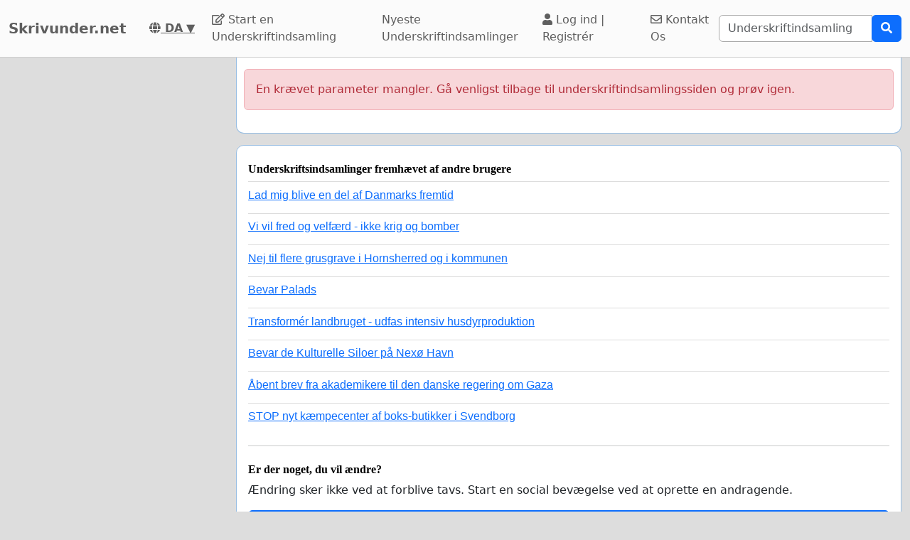

--- FILE ---
content_type: text/html; charset=utf-8
request_url: https://www.google.com/recaptcha/api2/aframe
body_size: 267
content:
<!DOCTYPE HTML><html><head><meta http-equiv="content-type" content="text/html; charset=UTF-8"></head><body><script nonce="Th59TLmH68E2xLa__kITAw">/** Anti-fraud and anti-abuse applications only. See google.com/recaptcha */ try{var clients={'sodar':'https://pagead2.googlesyndication.com/pagead/sodar?'};window.addEventListener("message",function(a){try{if(a.source===window.parent){var b=JSON.parse(a.data);var c=clients[b['id']];if(c){var d=document.createElement('img');d.src=c+b['params']+'&rc='+(localStorage.getItem("rc::a")?sessionStorage.getItem("rc::b"):"");window.document.body.appendChild(d);sessionStorage.setItem("rc::e",parseInt(sessionStorage.getItem("rc::e")||0)+1);localStorage.setItem("rc::h",'1769091306052');}}}catch(b){}});window.parent.postMessage("_grecaptcha_ready", "*");}catch(b){}</script></body></html>